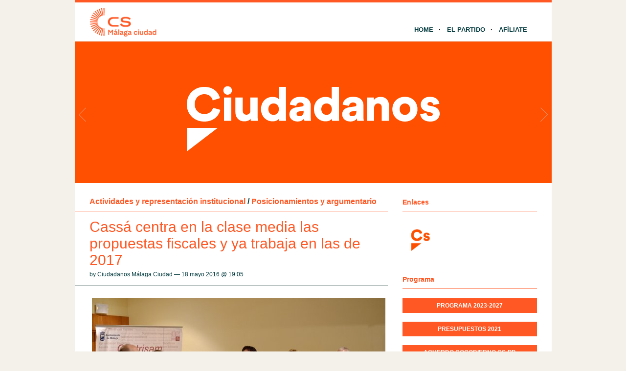

--- FILE ---
content_type: text/html; charset=UTF-8
request_url: http://malaga-ciudad.ciudadanos-cs.org/2016/05/18/cassa-centra-en-la-clase-media-las-propuestas-fiscales-y-ya-trabaja-en-las-de-2017/
body_size: 11185
content:
<!DOCTYPE html PUBLIC "-//W3C//DTD XHTML 1.1//EN" "http://www.w3.org/TR/xhtml11/DTD/xhtml11.dtd">
<html xmlns="http://www.w3.org/1999/xhtml" dir="ltr" xml:lang="es">
	<head>
		<meta http-equiv="Content-Type" content="text/html; charset=UTF-8" />
		<title>Cassá centra en la clase media las propuestas fiscales y ya trabaja en las de 2017 | Ciudadanos | Málaga Ciudad</title>
		<meta http-equiv="Content-language" content="es" />
		<link rel="profile" href="http://gmpg.org/xfn/11" />
				
		<meta name='robots' content='max-image-preview:large' />
	<style>img:is([sizes="auto" i], [sizes^="auto," i]) { contain-intrinsic-size: 3000px 1500px }</style>
	<link rel="alternate" type="application/rss+xml" title="Ciudadanos | Málaga Ciudad &raquo; Feed" href="http://malaga-ciudad.ciudadanos-cs.org/feed/" />
<link rel="alternate" type="application/rss+xml" title="Ciudadanos | Málaga Ciudad &raquo; Feed de los comentarios" href="http://malaga-ciudad.ciudadanos-cs.org/comments/feed/" />
<link rel="alternate" type="text/calendar" title="Ciudadanos | Málaga Ciudad &raquo; iCal Feed" href="http://malaga-ciudad.ciudadanos-cs.org/eventos/?ical=1" />
<link rel="alternate" type="application/rss+xml" title="Ciudadanos | Málaga Ciudad &raquo; Comentario Cassá centra en la clase media las propuestas fiscales y ya trabaja en las de 2017 del feed" href="http://malaga-ciudad.ciudadanos-cs.org/2016/05/18/cassa-centra-en-la-clase-media-las-propuestas-fiscales-y-ya-trabaja-en-las-de-2017/feed/" />
<script type="text/javascript">
/* <![CDATA[ */
window._wpemojiSettings = {"baseUrl":"https:\/\/s.w.org\/images\/core\/emoji\/15.0.3\/72x72\/","ext":".png","svgUrl":"https:\/\/s.w.org\/images\/core\/emoji\/15.0.3\/svg\/","svgExt":".svg","source":{"concatemoji":"http:\/\/malaga-ciudad.ciudadanos-cs.org\/wp-includes\/js\/wp-emoji-release.min.js?ver=6.7.1"}};
/*! This file is auto-generated */
!function(i,n){var o,s,e;function c(e){try{var t={supportTests:e,timestamp:(new Date).valueOf()};sessionStorage.setItem(o,JSON.stringify(t))}catch(e){}}function p(e,t,n){e.clearRect(0,0,e.canvas.width,e.canvas.height),e.fillText(t,0,0);var t=new Uint32Array(e.getImageData(0,0,e.canvas.width,e.canvas.height).data),r=(e.clearRect(0,0,e.canvas.width,e.canvas.height),e.fillText(n,0,0),new Uint32Array(e.getImageData(0,0,e.canvas.width,e.canvas.height).data));return t.every(function(e,t){return e===r[t]})}function u(e,t,n){switch(t){case"flag":return n(e,"\ud83c\udff3\ufe0f\u200d\u26a7\ufe0f","\ud83c\udff3\ufe0f\u200b\u26a7\ufe0f")?!1:!n(e,"\ud83c\uddfa\ud83c\uddf3","\ud83c\uddfa\u200b\ud83c\uddf3")&&!n(e,"\ud83c\udff4\udb40\udc67\udb40\udc62\udb40\udc65\udb40\udc6e\udb40\udc67\udb40\udc7f","\ud83c\udff4\u200b\udb40\udc67\u200b\udb40\udc62\u200b\udb40\udc65\u200b\udb40\udc6e\u200b\udb40\udc67\u200b\udb40\udc7f");case"emoji":return!n(e,"\ud83d\udc26\u200d\u2b1b","\ud83d\udc26\u200b\u2b1b")}return!1}function f(e,t,n){var r="undefined"!=typeof WorkerGlobalScope&&self instanceof WorkerGlobalScope?new OffscreenCanvas(300,150):i.createElement("canvas"),a=r.getContext("2d",{willReadFrequently:!0}),o=(a.textBaseline="top",a.font="600 32px Arial",{});return e.forEach(function(e){o[e]=t(a,e,n)}),o}function t(e){var t=i.createElement("script");t.src=e,t.defer=!0,i.head.appendChild(t)}"undefined"!=typeof Promise&&(o="wpEmojiSettingsSupports",s=["flag","emoji"],n.supports={everything:!0,everythingExceptFlag:!0},e=new Promise(function(e){i.addEventListener("DOMContentLoaded",e,{once:!0})}),new Promise(function(t){var n=function(){try{var e=JSON.parse(sessionStorage.getItem(o));if("object"==typeof e&&"number"==typeof e.timestamp&&(new Date).valueOf()<e.timestamp+604800&&"object"==typeof e.supportTests)return e.supportTests}catch(e){}return null}();if(!n){if("undefined"!=typeof Worker&&"undefined"!=typeof OffscreenCanvas&&"undefined"!=typeof URL&&URL.createObjectURL&&"undefined"!=typeof Blob)try{var e="postMessage("+f.toString()+"("+[JSON.stringify(s),u.toString(),p.toString()].join(",")+"));",r=new Blob([e],{type:"text/javascript"}),a=new Worker(URL.createObjectURL(r),{name:"wpTestEmojiSupports"});return void(a.onmessage=function(e){c(n=e.data),a.terminate(),t(n)})}catch(e){}c(n=f(s,u,p))}t(n)}).then(function(e){for(var t in e)n.supports[t]=e[t],n.supports.everything=n.supports.everything&&n.supports[t],"flag"!==t&&(n.supports.everythingExceptFlag=n.supports.everythingExceptFlag&&n.supports[t]);n.supports.everythingExceptFlag=n.supports.everythingExceptFlag&&!n.supports.flag,n.DOMReady=!1,n.readyCallback=function(){n.DOMReady=!0}}).then(function(){return e}).then(function(){var e;n.supports.everything||(n.readyCallback(),(e=n.source||{}).concatemoji?t(e.concatemoji):e.wpemoji&&e.twemoji&&(t(e.twemoji),t(e.wpemoji)))}))}((window,document),window._wpemojiSettings);
/* ]]> */
</script>
<style id='wp-emoji-styles-inline-css' type='text/css'>

	img.wp-smiley, img.emoji {
		display: inline !important;
		border: none !important;
		box-shadow: none !important;
		height: 1em !important;
		width: 1em !important;
		margin: 0 0.07em !important;
		vertical-align: -0.1em !important;
		background: none !important;
		padding: 0 !important;
	}
</style>
<link rel='stylesheet' id='wp-block-library-css' href='http://malaga-ciudad.ciudadanos-cs.org/wp-includes/css/dist/block-library/style.min.css?ver=6.7.1' type='text/css' media='all' />
<style id='classic-theme-styles-inline-css' type='text/css'>
/*! This file is auto-generated */
.wp-block-button__link{color:#fff;background-color:#32373c;border-radius:9999px;box-shadow:none;text-decoration:none;padding:calc(.667em + 2px) calc(1.333em + 2px);font-size:1.125em}.wp-block-file__button{background:#32373c;color:#fff;text-decoration:none}
</style>
<style id='global-styles-inline-css' type='text/css'>
:root{--wp--preset--aspect-ratio--square: 1;--wp--preset--aspect-ratio--4-3: 4/3;--wp--preset--aspect-ratio--3-4: 3/4;--wp--preset--aspect-ratio--3-2: 3/2;--wp--preset--aspect-ratio--2-3: 2/3;--wp--preset--aspect-ratio--16-9: 16/9;--wp--preset--aspect-ratio--9-16: 9/16;--wp--preset--color--black: #000000;--wp--preset--color--cyan-bluish-gray: #abb8c3;--wp--preset--color--white: #ffffff;--wp--preset--color--pale-pink: #f78da7;--wp--preset--color--vivid-red: #cf2e2e;--wp--preset--color--luminous-vivid-orange: #ff6900;--wp--preset--color--luminous-vivid-amber: #fcb900;--wp--preset--color--light-green-cyan: #7bdcb5;--wp--preset--color--vivid-green-cyan: #00d084;--wp--preset--color--pale-cyan-blue: #8ed1fc;--wp--preset--color--vivid-cyan-blue: #0693e3;--wp--preset--color--vivid-purple: #9b51e0;--wp--preset--gradient--vivid-cyan-blue-to-vivid-purple: linear-gradient(135deg,rgba(6,147,227,1) 0%,rgb(155,81,224) 100%);--wp--preset--gradient--light-green-cyan-to-vivid-green-cyan: linear-gradient(135deg,rgb(122,220,180) 0%,rgb(0,208,130) 100%);--wp--preset--gradient--luminous-vivid-amber-to-luminous-vivid-orange: linear-gradient(135deg,rgba(252,185,0,1) 0%,rgba(255,105,0,1) 100%);--wp--preset--gradient--luminous-vivid-orange-to-vivid-red: linear-gradient(135deg,rgba(255,105,0,1) 0%,rgb(207,46,46) 100%);--wp--preset--gradient--very-light-gray-to-cyan-bluish-gray: linear-gradient(135deg,rgb(238,238,238) 0%,rgb(169,184,195) 100%);--wp--preset--gradient--cool-to-warm-spectrum: linear-gradient(135deg,rgb(74,234,220) 0%,rgb(151,120,209) 20%,rgb(207,42,186) 40%,rgb(238,44,130) 60%,rgb(251,105,98) 80%,rgb(254,248,76) 100%);--wp--preset--gradient--blush-light-purple: linear-gradient(135deg,rgb(255,206,236) 0%,rgb(152,150,240) 100%);--wp--preset--gradient--blush-bordeaux: linear-gradient(135deg,rgb(254,205,165) 0%,rgb(254,45,45) 50%,rgb(107,0,62) 100%);--wp--preset--gradient--luminous-dusk: linear-gradient(135deg,rgb(255,203,112) 0%,rgb(199,81,192) 50%,rgb(65,88,208) 100%);--wp--preset--gradient--pale-ocean: linear-gradient(135deg,rgb(255,245,203) 0%,rgb(182,227,212) 50%,rgb(51,167,181) 100%);--wp--preset--gradient--electric-grass: linear-gradient(135deg,rgb(202,248,128) 0%,rgb(113,206,126) 100%);--wp--preset--gradient--midnight: linear-gradient(135deg,rgb(2,3,129) 0%,rgb(40,116,252) 100%);--wp--preset--font-size--small: 13px;--wp--preset--font-size--medium: 20px;--wp--preset--font-size--large: 36px;--wp--preset--font-size--x-large: 42px;--wp--preset--spacing--20: 0.44rem;--wp--preset--spacing--30: 0.67rem;--wp--preset--spacing--40: 1rem;--wp--preset--spacing--50: 1.5rem;--wp--preset--spacing--60: 2.25rem;--wp--preset--spacing--70: 3.38rem;--wp--preset--spacing--80: 5.06rem;--wp--preset--shadow--natural: 6px 6px 9px rgba(0, 0, 0, 0.2);--wp--preset--shadow--deep: 12px 12px 50px rgba(0, 0, 0, 0.4);--wp--preset--shadow--sharp: 6px 6px 0px rgba(0, 0, 0, 0.2);--wp--preset--shadow--outlined: 6px 6px 0px -3px rgba(255, 255, 255, 1), 6px 6px rgba(0, 0, 0, 1);--wp--preset--shadow--crisp: 6px 6px 0px rgba(0, 0, 0, 1);}:where(.is-layout-flex){gap: 0.5em;}:where(.is-layout-grid){gap: 0.5em;}body .is-layout-flex{display: flex;}.is-layout-flex{flex-wrap: wrap;align-items: center;}.is-layout-flex > :is(*, div){margin: 0;}body .is-layout-grid{display: grid;}.is-layout-grid > :is(*, div){margin: 0;}:where(.wp-block-columns.is-layout-flex){gap: 2em;}:where(.wp-block-columns.is-layout-grid){gap: 2em;}:where(.wp-block-post-template.is-layout-flex){gap: 1.25em;}:where(.wp-block-post-template.is-layout-grid){gap: 1.25em;}.has-black-color{color: var(--wp--preset--color--black) !important;}.has-cyan-bluish-gray-color{color: var(--wp--preset--color--cyan-bluish-gray) !important;}.has-white-color{color: var(--wp--preset--color--white) !important;}.has-pale-pink-color{color: var(--wp--preset--color--pale-pink) !important;}.has-vivid-red-color{color: var(--wp--preset--color--vivid-red) !important;}.has-luminous-vivid-orange-color{color: var(--wp--preset--color--luminous-vivid-orange) !important;}.has-luminous-vivid-amber-color{color: var(--wp--preset--color--luminous-vivid-amber) !important;}.has-light-green-cyan-color{color: var(--wp--preset--color--light-green-cyan) !important;}.has-vivid-green-cyan-color{color: var(--wp--preset--color--vivid-green-cyan) !important;}.has-pale-cyan-blue-color{color: var(--wp--preset--color--pale-cyan-blue) !important;}.has-vivid-cyan-blue-color{color: var(--wp--preset--color--vivid-cyan-blue) !important;}.has-vivid-purple-color{color: var(--wp--preset--color--vivid-purple) !important;}.has-black-background-color{background-color: var(--wp--preset--color--black) !important;}.has-cyan-bluish-gray-background-color{background-color: var(--wp--preset--color--cyan-bluish-gray) !important;}.has-white-background-color{background-color: var(--wp--preset--color--white) !important;}.has-pale-pink-background-color{background-color: var(--wp--preset--color--pale-pink) !important;}.has-vivid-red-background-color{background-color: var(--wp--preset--color--vivid-red) !important;}.has-luminous-vivid-orange-background-color{background-color: var(--wp--preset--color--luminous-vivid-orange) !important;}.has-luminous-vivid-amber-background-color{background-color: var(--wp--preset--color--luminous-vivid-amber) !important;}.has-light-green-cyan-background-color{background-color: var(--wp--preset--color--light-green-cyan) !important;}.has-vivid-green-cyan-background-color{background-color: var(--wp--preset--color--vivid-green-cyan) !important;}.has-pale-cyan-blue-background-color{background-color: var(--wp--preset--color--pale-cyan-blue) !important;}.has-vivid-cyan-blue-background-color{background-color: var(--wp--preset--color--vivid-cyan-blue) !important;}.has-vivid-purple-background-color{background-color: var(--wp--preset--color--vivid-purple) !important;}.has-black-border-color{border-color: var(--wp--preset--color--black) !important;}.has-cyan-bluish-gray-border-color{border-color: var(--wp--preset--color--cyan-bluish-gray) !important;}.has-white-border-color{border-color: var(--wp--preset--color--white) !important;}.has-pale-pink-border-color{border-color: var(--wp--preset--color--pale-pink) !important;}.has-vivid-red-border-color{border-color: var(--wp--preset--color--vivid-red) !important;}.has-luminous-vivid-orange-border-color{border-color: var(--wp--preset--color--luminous-vivid-orange) !important;}.has-luminous-vivid-amber-border-color{border-color: var(--wp--preset--color--luminous-vivid-amber) !important;}.has-light-green-cyan-border-color{border-color: var(--wp--preset--color--light-green-cyan) !important;}.has-vivid-green-cyan-border-color{border-color: var(--wp--preset--color--vivid-green-cyan) !important;}.has-pale-cyan-blue-border-color{border-color: var(--wp--preset--color--pale-cyan-blue) !important;}.has-vivid-cyan-blue-border-color{border-color: var(--wp--preset--color--vivid-cyan-blue) !important;}.has-vivid-purple-border-color{border-color: var(--wp--preset--color--vivid-purple) !important;}.has-vivid-cyan-blue-to-vivid-purple-gradient-background{background: var(--wp--preset--gradient--vivid-cyan-blue-to-vivid-purple) !important;}.has-light-green-cyan-to-vivid-green-cyan-gradient-background{background: var(--wp--preset--gradient--light-green-cyan-to-vivid-green-cyan) !important;}.has-luminous-vivid-amber-to-luminous-vivid-orange-gradient-background{background: var(--wp--preset--gradient--luminous-vivid-amber-to-luminous-vivid-orange) !important;}.has-luminous-vivid-orange-to-vivid-red-gradient-background{background: var(--wp--preset--gradient--luminous-vivid-orange-to-vivid-red) !important;}.has-very-light-gray-to-cyan-bluish-gray-gradient-background{background: var(--wp--preset--gradient--very-light-gray-to-cyan-bluish-gray) !important;}.has-cool-to-warm-spectrum-gradient-background{background: var(--wp--preset--gradient--cool-to-warm-spectrum) !important;}.has-blush-light-purple-gradient-background{background: var(--wp--preset--gradient--blush-light-purple) !important;}.has-blush-bordeaux-gradient-background{background: var(--wp--preset--gradient--blush-bordeaux) !important;}.has-luminous-dusk-gradient-background{background: var(--wp--preset--gradient--luminous-dusk) !important;}.has-pale-ocean-gradient-background{background: var(--wp--preset--gradient--pale-ocean) !important;}.has-electric-grass-gradient-background{background: var(--wp--preset--gradient--electric-grass) !important;}.has-midnight-gradient-background{background: var(--wp--preset--gradient--midnight) !important;}.has-small-font-size{font-size: var(--wp--preset--font-size--small) !important;}.has-medium-font-size{font-size: var(--wp--preset--font-size--medium) !important;}.has-large-font-size{font-size: var(--wp--preset--font-size--large) !important;}.has-x-large-font-size{font-size: var(--wp--preset--font-size--x-large) !important;}
:where(.wp-block-post-template.is-layout-flex){gap: 1.25em;}:where(.wp-block-post-template.is-layout-grid){gap: 1.25em;}
:where(.wp-block-columns.is-layout-flex){gap: 2em;}:where(.wp-block-columns.is-layout-grid){gap: 2em;}
:root :where(.wp-block-pullquote){font-size: 1.5em;line-height: 1.6;}
</style>
<link rel='stylesheet' id='sight-style-css' href='http://malaga-ciudad.ciudadanos-cs.org/wp-content/themes/blogs-cs/style.css?ver=2.2.5' type='text/css' media='all' />
<!--[if IE]>
<link rel='stylesheet' id='sight-ie-css' href='http://malaga-ciudad.ciudadanos-cs.org/wp-content/themes/blogs-cs/ie.css?ver=20131217' type='text/css' media='all' />
<![endif]-->
<script type="text/javascript" src="http://malaga-ciudad.ciudadanos-cs.org/wp-includes/js/jquery/jquery.min.js?ver=3.7.1" id="jquery-core-js"></script>
<script type="text/javascript" src="http://malaga-ciudad.ciudadanos-cs.org/wp-includes/js/jquery/jquery-migrate.min.js?ver=3.4.1" id="jquery-migrate-js"></script>
<script type="text/javascript" src="http://malaga-ciudad.ciudadanos-cs.org/wp-content/themes/blogs-cs/js/jquery.cycle.all.min.js?ver=20131219" id="cycle-js"></script>
<script type="text/javascript" src="http://malaga-ciudad.ciudadanos-cs.org/wp-content/themes/blogs-cs/js/jquery.cookie.js?ver=20131219" id="cookie-js"></script>
<link rel="https://api.w.org/" href="http://malaga-ciudad.ciudadanos-cs.org/wp-json/" /><link rel="alternate" title="JSON" type="application/json" href="http://malaga-ciudad.ciudadanos-cs.org/wp-json/wp/v2/posts/909" /><link rel="EditURI" type="application/rsd+xml" title="RSD" href="http://malaga-ciudad.ciudadanos-cs.org/xmlrpc.php?rsd" />
<link rel="canonical" href="http://malaga-ciudad.ciudadanos-cs.org/2016/05/18/cassa-centra-en-la-clase-media-las-propuestas-fiscales-y-ya-trabaja-en-las-de-2017/" />
<link rel='shortlink' href='http://malaga-ciudad.ciudadanos-cs.org/?p=909' />
<link rel="alternate" title="oEmbed (JSON)" type="application/json+oembed" href="http://malaga-ciudad.ciudadanos-cs.org/wp-json/oembed/1.0/embed?url=http%3A%2F%2Fmalaga-ciudad.ciudadanos-cs.org%2F2016%2F05%2F18%2Fcassa-centra-en-la-clase-media-las-propuestas-fiscales-y-ya-trabaja-en-las-de-2017%2F" />
<link rel="alternate" title="oEmbed (XML)" type="text/xml+oembed" href="http://malaga-ciudad.ciudadanos-cs.org/wp-json/oembed/1.0/embed?url=http%3A%2F%2Fmalaga-ciudad.ciudadanos-cs.org%2F2016%2F05%2F18%2Fcassa-centra-en-la-clase-media-las-propuestas-fiscales-y-ya-trabaja-en-las-de-2017%2F&#038;format=xml" />
<script src='http://blogs.ciudadanos-cs.org/?dm=aab865b861febcb06f2c7faff17c9fb7&amp;action=load&amp;blogid=121&amp;siteid=1&amp;t=2127271333&amp;back=http%3A%2F%2Fmalaga-ciudad.ciudadanos-cs.org%2F2016%2F05%2F18%2Fcassa-centra-en-la-clase-media-las-propuestas-fiscales-y-ya-trabaja-en-las-de-2017%2F' type='text/javascript'></script><meta name="tec-api-version" content="v1"><meta name="tec-api-origin" content="http://malaga-ciudad.ciudadanos-cs.org"><link rel="https://theeventscalendar.com/" href="http://malaga-ciudad.ciudadanos-cs.org/wp-json/tribe/events/v1/" /><style type="text/css">.recentcomments a{display:inline !important;padding:0 !important;margin:0 !important;}</style>				
				<!-- Slider -->
		<link rel="stylesheet" href="http://malaga-ciudad.ciudadanos-cs.org/wp-content/themes/blogs-cs/css/slider.css" type="text/css" media="screen" />
		<script type="text/javascript" src="http://malaga-ciudad.ciudadanos-cs.org/wp-content/themes/blogs-cs/js/jquery.easing.1.2.js"></script>
		<script src="http://malaga-ciudad.ciudadanos-cs.org/wp-content/themes/blogs-cs/js/jquery.anythingslider.js" type="text/javascript" charset="utf-8"></script>
		<script type="text/javascript">
			function formatText(index, panel) {
				return index + "";
			}
			jQuery(document).ready(function($)
			{
				$('.anythingSlider').anythingSlider({
					easing: "easeInOutExpo",          // Anything other than "linear" or "swing" requires the easing plugin
					autoPlay: true,                   // This turns off the entire FUNCTIONALY, not just if it starts running or not.
					delay: 7000,                      // How long between slide transitions in AutoPlay mode
					startStopped: false,              // If autoPlay is on, this can force it to start stopped
					animationTime: 600,               // How long the slide transition takes
					hashTags: false,                  // Should links change the hashtag in the URL?
					buildNavigation: false,           // If true, builds and list of anchor links to link to each slide
					pauseOnHover: true,               // If true, and autoPlay is enabled, the show will pause on hover
					startText: "Play",                // Start text
					stopText: "Pause",                // Stop text
					navigationFormatter: formatText   // Details at the top of the file on this use (advanced use)
				});
			});
		</script>
		
			</head>
	<body class="post-template-default single single-post postid-909 single-format-standard tribe-no-js">

				
		<div id="fb-root"></div>
		<script>(function(d, s, id) {
			var js, fjs = d.getElementsByTagName(s)[0];
			if (d.getElementById(id)) return;
			js = d.createElement(s); js.id = id;
			js.src = "//connect.facebook.net/" + "es_ES" + "/sdk.js#xfbml=1&version=v2.3";
			fjs.parentNode.insertBefore(js, fjs);
		}(document, 'script', 'facebook-jssdk'));</script>
		
		<div class="wrapper">
			<div class="header clear">
				<div class="logo">
					<a href="http://malaga-ciudad.ciudadanos-cs.org"><img style="min-height: 70px" src="http://malaga-ciudad.ciudadanos-cs.org/wp-content/uploads/sites/121/2023/02/Málaga-ciudad.png" alt="Ciudadanos | Málaga Ciudad"/></a>
				</div>

				
				<div class="nav">
					<ul class="dd" id="dd">
						<li class="menu-item menu-item-type-custom  menu-item-home">
							<a href="http://malaga-ciudad.ciudadanos-cs.org">Home</a>
						</li>
						<li class="menu-item menu-item-type-post_type">
							<a href="http://www.ciudadanos-cs.org/es/" target="_blank">El Partido</a>
						</li>
						
						
						<li class="menu-item menu-item-type-post_type">
							<a href="http://www.ciudadanos-cs.org/jsp/publico/contactar/afiliacion.do" target="_blank">Afíliate</a>
						</li>
					</ul>
				</div>

							</div>

									
	
	
		<div class="anythingSlider">
		
			<div class="wrapper">
				<ul>
													<li>
									<div class="img_slide">
																					<a target="_blank" href="https://www.ciudadanos-cs.org/">
												<img src="http://malaga-ciudad.ciudadanos-cs.org/wp-content/uploads/2019/11/banner-1.png" />
											</a>
																			</div>
									<div class="text_slide">
										<div class="categoria"></div>
										<div class="titol"></div>
										<div class="text"></div>
									</div>
								</li>
															<li>
									<div class="img_slide">
																					<a target="_blank" href="https://www.ciudadanos-cs.org/participa">
												<img src="http://malaga-ciudad.ciudadanos-cs.org/wp-content/uploads/2023/02/banner-redes-sociales.png" />
											</a>
																			</div>
									<div class="text_slide">
										<div class="categoria"></div>
										<div class="titol"></div>
										<div class="text"></div>
									</div>
								</li>
											</ul>
			</div>
			
		</div> <!-- END AnythingSlider -->

			<!-- Container -->
			<div id="container" class="clear">
				<!-- Content -->
				<div id="content">

			
		<div class="content-title">
			<a href="http://malaga-ciudad.ciudadanos-cs.org/category/actividades-y-representacion-institucional/" rel="category tag">Actividades y representación institucional</a> <span>/</span> <a href="http://malaga-ciudad.ciudadanos-cs.org/category/posicionamientos-y-argumentario/" rel="category tag">Posicionamientos y argumentario</a>					</div>

		<div class="entry">
			<div class="single clear post-909 post type-post status-publish format-standard has-post-thumbnail hentry category-actividades-y-representacion-institucional category-posicionamientos-y-argumentario tag-autonomos tag-bono-anual-emt tag-clase-media tag-entidades-urbanisticas-de-conservacion tag-gestrisam-solidaria tag-iae tag-ibi tag-icio tag-impuestos tag-juan-cassa-lombardia tag-plusvalia tag-tarifazo-emasa tag-tasa-de-cajeros" id="post_909">
				<div class="post-meta">
					<h1>Cassá centra en la clase media las propuestas fiscales y ya trabaja en las de 2017</h1>
					by Ciudadanos Málaga Ciudad &#8212; 18 mayo 2016 @ <a href="#comment-">19:05</a>					</div>
				<div class="post-content"><p style="text-align: justify" align="justify"><a href="http://malaga-ciudad.ciudadanos-cs.org/wp-content/uploads/sites/121/2016/05/cassagestrisam.jpg"><img fetchpriority="high" decoding="async" class="aligncenter wp-image-911 size-full" src="http://malaga-ciudad.ciudadanos-cs.org/wp-content/uploads/sites/121/2016/05/cassagestrisam.jpg" alt="cassagestrisam" width="600" height="400" srcset="http://malaga-ciudad.ciudadanos-cs.org/wp-content/uploads/sites/121/2016/05/cassagestrisam.jpg 600w, http://malaga-ciudad.ciudadanos-cs.org/wp-content/uploads/sites/121/2016/05/cassagestrisam-300x200.jpg 300w" sizes="(max-width: 600px) 100vw, 600px" /></a></p>
<p style="text-align: justify" align="justify">La <strong>clase media y la teoría del castillo de naipes</strong> fueron el hilo conductor utilizado por el portavoz de C&#8217;s en el Ayuntamiento de Málaga, <strong>Juan Cassá</strong>, durante la intervención en las jornadas <strong>Gestrisam Solidaria</strong>, que fundamentalmente estaban focalizadas en evitar los embargos a los vecinos insolventes. En todo caso, se trata de una iniciativa ésta que salió adelante gracias al trabajo conjunto de todas las fuerzas políticas representadas en la Casona, aspecto que Cassá valoró, antes de entrar a hacer balance de la acción política de la formación naranja en materia de tasas e impuestos, no sin ofrecer algunos trazos de la estrategia futura. No en vano, ya se está trabajando con previsión, con la vista puesta en las ordenanzas del año próximo.</p>
<p style="text-align: justify" align="justify">El marco es claro, tal y como explicó el concejal: las instituciones, y especialmente sus cuentas, son como un castillo de naipes en el sentido de que hay que tener sumo cuidado con la carta que se toca para no afectar a la estructura. <strong>El punto de partida se halla en el propio ADN de Ciudadanos, que apuesta por bajar los impuestos para reactivar el consumo</strong>. En este sentido, tras la negociación con el equipo de gobierno, <strong>Málaga fue la primera gran ciudad española en contar con sus ordenanzas fiscales aprobadas, con un ahorro global para los vecinos de 10 millones de euros.</strong></p>
<blockquote>
<p style="text-align: justify" align="justify"><strong>Cassá marcó como hito la subvención de la plusvalía en los casos de herencia paterno-filial y primera residencia. “Era injusto”, aseguró, al tiempo que indicó que <span style="color: #ff6600">ya se está trabajando para ampliar esta medida a otros casos</span></strong></p>
</blockquote>
<p>El portavoz también mencionó la<strong> bonificación del </strong><strong>IBI para las empresas que generen empleo </strong>y las del <strong>ICIO </strong>(impuesto de construcciones e instalaciones) y <strong>apostó por refundir las normas y ordenanzas para clarificar las reglas del juego</strong> y simplificar trámites. Cassá situó a autónomos y familias en el epicentro de estas medidas.</p>
<p style="text-align: justify" align="justify">En materia de tasas, avanzó que <strong>se podría elevar la relativa a los cajeros automáticos</strong>, sobre todo en zonas de mayor tránsito, así como la de basuras para empresas, en función de los metros cuadrados. <strong>También se están analizando formas de actuar sobre el Impuesto de Actividades Estatales (IAE)</strong>, que, aunque sea de naturaleza estatal, su recaudación corresponde a los consistorios. Además, <strong>consideró de justicia llevar a cabo una revisión del callejero fiscal</strong> para gravar de manera más ajustada a la realidad de cada zona.</p>
<p style="text-align: justify" align="justify">Por último, no quiso dejar de mencionar algunas cuestiones que no son realmente impositivas pero que sí que inciden de manera clara y directa en el <strong>bolsillo de los malagueños</strong>. En este apartado, recordó que Málaga tiene el<strong> bono anual de transporte</strong> más barato de España; que se están subvencionando al alza las<strong> entidades urbanísticas de conservación</strong>, y que se ha acabado con el <strong>&#8216;tarifazo&#8217; de Emasa</strong>, en todos los casos con la acción decisiva de Ciudadanos.</p>
</div>
				<div class="post-footer"><strong>Etiquetas:  </strong><a href="http://malaga-ciudad.ciudadanos-cs.org/tag/autonomos/" rel="tag">autónomos</a>, <a href="http://malaga-ciudad.ciudadanos-cs.org/tag/bono-anual-emt/" rel="tag">bono anual EMT</a>, <a href="http://malaga-ciudad.ciudadanos-cs.org/tag/clase-media/" rel="tag">clase media</a>, <a href="http://malaga-ciudad.ciudadanos-cs.org/tag/entidades-urbanisticas-de-conservacion/" rel="tag">entidades urbanísticas de conservación</a>, <a href="http://malaga-ciudad.ciudadanos-cs.org/tag/gestrisam-solidaria/" rel="tag">Gestrisam Solidaria</a>, <a href="http://malaga-ciudad.ciudadanos-cs.org/tag/iae/" rel="tag">IAE</a>, <a href="http://malaga-ciudad.ciudadanos-cs.org/tag/ibi/" rel="tag">IBI</a>, <a href="http://malaga-ciudad.ciudadanos-cs.org/tag/icio/" rel="tag">ICIO</a>, <a href="http://malaga-ciudad.ciudadanos-cs.org/tag/impuestos/" rel="tag">impuestos</a>, <a href="http://malaga-ciudad.ciudadanos-cs.org/tag/juan-cassa-lombardia/" rel="tag">Juan Cassá Lombardía</a>, <a href="http://malaga-ciudad.ciudadanos-cs.org/tag/plusvalia/" rel="tag">plusvalía</a>, <a href="http://malaga-ciudad.ciudadanos-cs.org/tag/tarifazo-emasa/" rel="tag">tarifazo Emasa</a>, <a href="http://malaga-ciudad.ciudadanos-cs.org/tag/tasa-de-cajeros/" rel="tag">tasa de cajeros</a></div>
							</div>
			<div class="post-navigation clear">
															<a class="post-prev" href="http://malaga-ciudad.ciudadanos-cs.org/2016/05/18/salian-las-cuentas-para-rescindir-en-2003-con-limasa-a-la-que-se-deben-20-millones/"><em>Entrada anterior</em><span>Salían las cuentas para rescindir en 2003 con Limasa, a la que Málaga le debe 20 millones</span></a>
																<a class="post-next" href="http://malaga-ciudad.ciudadanos-cs.org/2016/05/19/malaga-tendra-pasos-de-peatones-inteligentes-y-aparcamientos-cerrados-de-bicicletas-gracias-a-cs/"><em>Entrada siguiente</em><span>Pasos de peatones inteligentes y aparcamientos cerrados de bicicletas con sello naranja</span></a>
								</div>
		</div>

			

			</div>
			<!-- /Content -->

			<div class="sidebar"><div class="widget widget_getconnected"><h3>Enlaces</h3><div class="widget-body clear">
		<!-- Twitter -->
				<!-- /Twitter -->

		<!-- Facebook -->
				<!-- /Facebook -->

		<!-- Flickr -->
				<!-- /Flickr -->

		<!-- Behance -->
				<!-- /Behance -->

		<!-- Delicious -->
				<!-- /Delicious -->

		<!-- Stumbleupon -->
				<!-- /Stumbleupon -->

		<!-- Tumblr -->
				<!-- /Tumblr -->

		<!-- Vimeo -->
				<!-- /Vimeo -->

		<!-- Youtube -->
				<!-- /Youtube -->
		<!-- Web Cs -->
		<div class="getconnected_webcs">
			<a target="_blank" href="http://www.ciudadanos-cs.org/" title="Web Cs"></a>
		</div>
		<!-- /Web Cs -->
				<!-- Movimiento Ciudadano -->
				<!-- /Movimiento Ciudadano -->

		</div></div><div class="widget widget_text"><h3>Programa</h3><div class="widget-body clear">			<div class="textwidget"><a class="rpthumb clear" href="http://malaga-ciudad.ciudadanos-cs.org/wp-content/uploads/sites/121/2023/05/Programa_Electoral_Malaga_2023_2027.pdf" target="_blank"><span class="rpthumb-doc-download">PROGRAMA 2023-2027</span></a><a class="rpthumb clear" href="http://malaga-ciudad.ciudadanos-cs.org/wp-content/uploads/sites/121/2021/03/INVERSIONES-MEMORIA-2021.pdf" target="_blank"><span class="rpthumb-doc-download">PRESUPUESTOS 2021</span></a><a class="rpthumb clear" href="http://malaga-ciudad.ciudadanos-cs.org/wp-content/uploads/sites/121/2019/06/ACUERDO-COGOBIERNO-CS-PP-MÁLAGA-2019.pdf" target="_blank"><span class="rpthumb-doc-download">ACUERDO COGOBIERNO CS-PP AYUNTAMIENTO DE MÁLAGA 2019-2023 </span></a><a class="rpthumb clear" href="http://malaga-ciudad.ciudadanos-cs.org/wp-content/uploads/sites/121/2019/05/UNA-MÁLAGA-NARANJA.pdf" target="_blank"><span class="rpthumb-doc-download">26M: LA MÁLAGA QUE QUEREMOS </span></a><a class="rpthumb clear" href="http://malaga-ciudad.ciudadanos-cs.org/wp-content/uploads/sites/121/2019/05/DECÁLOGO-PARA-LA-MÁLAGA-QUE-QUEREMOS.pdf" target="_blank"><span class="rpthumb-doc-download">26M: DECÁLOGO LA MÁLAGA QUE QUEREMOS </span></a><a class="rpthumb clear" href="http://malaga-ciudad.ciudadanos-cs.org/wp-content/uploads/sites/121/2019/05/CANDIDATURA-CIUDADANOS-MÁLAGA.pdf" target="_blank"><span class="rpthumb-doc-download">26M: CANDIDATURA CIUDADANOS MÁLAGA ELECCIONES MUNICIPALES</span></a><a class="rpthumb clear" href="http://malaga-ciudad.ciudadanos-cs.org/wp-content/uploads/sites/121/2018/12/18_12_21-ACUERDO-PRESUPUESTOS-2019.pdf" target="_blank"><span class="rpthumb-doc-download">18 MILLONES CON 'SELLO CIUDADANOS' EN EL ACUERDO DE PRESUPUESTOS 2019</span></a><a class="rpthumb clear" href="http://malaga-ciudad.ciudadanos-cs.org/wp-content/uploads/sites/121/2018/11/CONCLUSIONES-COMISIÓN-DE-INVESTIGACIÓN.pdf" target="_blank"><span class="rpthumb-doc-download">CONCLUSIONES DE CIUDADANOS A LA COMISIÓN DE INVESTIGACIÓN DE URBANISMO </span></a><a class="rpthumb clear" href="http://malaga-ciudad.ciudadanos-cs.org/wp-content/uploads/sites/121/2018/04/Acuerdo-Presupuesto-2018-con-importes.pdf" target="_blank"><span class="rpthumb-doc-download">60 MEDIDAS NARANJA PARA EL PRESUPUESTO DE MÁLAGA 2018</span></a><a class="rpthumb clear" href="http://malaga-ciudad.ciudadanos-cs.org/wp-content/uploads/sites/121/2017/09/22-MEDIDAS-DE-AHORRO.pdf" target="_blank"><span class="rpthumb-doc-download">2 AÑOS DE CS, 22 MEDIDAS DE AHORRO PARA LOS MALAGUEÑOS</span></a><a class="rpthumb clear" href="http://malaga-ciudad.ciudadanos-cs.org/wp-content/uploads/sites/121/2017/11/LA-HORA-DE-LOS-DISTRITOS.pdf" target="_blank"><span class="rpthumb-doc-download">LA HORA DE LOS DISTRITOS: CS ACUERDA 150 OBRAS POR 38 MILLONES EN INVERSIONES SOSTENIBLES</span></a><a class="rpthumb clear" href="http://malaga-ciudad.ciudadanos-cs.org/wp-content/uploads/sites/121/2017/05/INTERVENCIÓN-COLABORACIÓN-PÚBLICO-PRIVADA-FORO-EXPANSIÓN-EL-MUNDO.pdf" target="_blank"><span class="rpthumb-doc-download">INTERVENCIÓN ÍNTEGRA JUAN CASSÁ EN EL FORO DE EXPANSIÓN SOBRE COLABORACIÓN PÚBLICO-PRIVADA</span></a><a class="rpthumb clear" href="http://malaga-ciudad.ciudadanos-cs.org/wp-content/uploads/sites/121/2017/03/Acuerdo-Presupuestos-Ayto-Malaga-2017.pdf" target="_blank"><span class="rpthumb-doc-download">73 MEDIDAS PARA MÁLAGA POR 25 MILLONES: ACUERDO PRESUPUESTOS 2017 #MálagaNoSePara</span></a><a class="rpthumb clear" href="http://malaga-ciudad.ciudadanos-cs.org/wp-content/uploads/sites/121/2017/03/DISCURSO-JUAN-CASSÁ-PLENO-PRESUPUESTOS-17.pdf" target="_blank"><span class="rpthumb-doc-download">ESTABILIDAD, RESPONSABILIDAD Y AMBICIÓN: DISCURSO DE JUAN CASSÁ EN EL PLENO DE PRESUPUESTOS</span></a><a class="rpthumb clear" href="http://malaga-ciudad.ciudadanos-cs.org/wp-content/uploads/sites/121/2017/03/CONCLUSIONES-CIUDADANOS-COMISIÓN-DE-INVESTIGACIÓN-ART-NATURA.pdf" target="_blank"><span class="rpthumb-doc-download">CONCLUSIONES DE CIUDADANOS A LA COMISIÓN QUE INVESTIGA LA NEGLIGENTE GESTIÓN DE ART NATURA</span></a><a class="rpthumb clear" href="http://malaga-ciudad.ciudadanos-cs.org/wp-content/uploads/sites/121/2016/12/BALANCE-INSTITUCIONAL-AÑO-2016.compressed.pdf" target="_blank"><span class="rpthumb-doc-download">EJES DE ACCIÓN POLÍTICA DEL 2016: LA CONSOLIDACIÓN DEL CENTRO POLÍTICO EN MÁLAGA</span></a><a class="rpthumb clear" href="http://malaga-ciudad.ciudadanos-cs.org/wp-content/uploads/sites/121/2017/01/DICTAMEN-PROVISIONAL-COMISIÓN-DE-INVESTIGACIÓN-DE-LIMASA.pdf" target="_blank"><span class="rpthumb-doc-download">DICTAMEN PROVISIONAL COMISIÓN DE INVESTIGACIÓN DE LIMASA III, PRESIDIDA Y PROMOVIDA POR CIUDADANOS</span></a><a class="rpthumb clear" href="http://malaga-ciudad.ciudadanos-cs.org/wp-content/uploads/sites/121/2016/10/ACUERDO-APROBACION-ORDENANZAS-FISCALES-2017.pdf" target="_blank"><span class="rpthumb-doc-download">PYMES, AUTÓNOMOS Y FAMILIAS EN EL CORAZÓN DE NUESTRAS POLÍTICAS: LOS IMPUESTOS BAJAN 12 MILLONES EN MÁLAGA</span></a><a class="rpthumb clear" href="http://malaga-ciudad.ciudadanos-cs.org/wp-content/uploads/sites/121/2016/09/16_08_16-Acuerdo-Pleno-Extraordinario-Agosto-Modificacion-Presupuestaria.pdf" target="_blank"><span class="rpthumb-doc-download">DECIR SÍ A NEGOCIAR ES DECIR SÍ A MÁLAGA: 11 MILLONES MÁS PARA PROYECTOS DE CIUDAD Y DISTRITOS</span></a><a class="rpthumb clear" href="http://malaga-ciudad.ciudadanos-cs.org/wp-content/uploads/sites/121/2016/03/CONDICIONES-CS-AL-PRESUPUESTO-2016.pdf" target="_blank"><span class="rpthumb-doc-download">16 MILLONES DE 'SELLO CIUDADANOS' PARA LA APROBACIÓN DE LOS PRESUPUESTOS</span></a><a class="rpthumb clear" href="http://malaga-ciudad.ciudadanos-cs.org/wp-content/uploads/sites/121/2016/03/EL-AÑO-EN-70-MEDIDAS.doc.pdf" target="_blank"><span class="rpthumb-doc-download">CAMBIAR LAS COSAS DESDE LA OPOSICIÓN: 2015 EN 70 MEDIDAS NARANJAS</span></a><a class="rpthumb clear" href="http://malaga-ciudad.ciudadanos-cs.org/wp-content/uploads/sites/121/2016/11/ACUERDO-SACRIFICIO-CERO.pdf" target="_blank"><span class="rpthumb-doc-download">ACUERDO EN PRO DEL SACRIFICIO CERO ANIMAL EN MÁLAGA</span></a><a class="rpthumb clear" href="http://malaga-ciudad.ciudadanos-cs.org/wp-content/uploads/sites/121/2023/05/Programa_Electoral_Malaga_2023_2027.pdf" target="_blank"><span class="rpthumb-doc-download">PROGRAMA 2023-2027</span></a></div>
		</div></div><a class="twitter-timeline" href="https://twitter.com/CsMalaga" data-widget-id="710961823953063937">Tweets por el @CsMalaga @juancassa.</a> <script>!function(d,s,id){var js,fjs=d.getElementsByTagName(s)[0],p=/^http:/.test(d.location)?'http':'https';if(!d.getElementById(id)){js=d.createElement(s);js.id=id;js.src=p+"://platform.twitter.com/widgets.js";fjs.parentNode.insertBefore(js,fjs);}}(document,"script","twitter-wjs");</script><div style="height:20px"></div><div class="fb-page" data-href="https://www.facebook.com/CsMalaga" data-tabs="timeline" data-small-header="false" data-adapt-container-width="true" data-hide-cover="false" data-show-facepile="true"><div class="fb-xfbml-parse-ignore"><blockquote cite="https://www.facebook.com/CsMalaga"><a href="https://www.facebook.com/CsMalaga">Ciudadanos Málaga</a></blockquote></div></div><div style="height:40px"></div><div class="widget widget_text"><h3>Categorías</h3><div class="widget-body clear">			<div class="textwidget">	<a href="http://malaga-ciudad.ciudadanos-cs.org/category/accion-politica/">Acción política</a><br />
	<a href="http://malaga-ciudad.ciudadanos-cs.org/category/actividades-y-representacion-institucional/">Actividades y representación institucional</a><br />
	<a href="http://malaga-ciudad.ciudadanos-cs.org/category/alejandro-carballo/">Alejandro Carballo</a><br />
	<a href="http://malaga-ciudad.ciudadanos-cs.org/category/andres-reche/">Andrés Reche</a><br />
	<a href="http://malaga-ciudad.ciudadanos-cs.org/category/guillermo-diaz/">Guillermo Díaz</a><br />
	<a href="http://malaga-ciudad.ciudadanos-cs.org/category/jose-luis-munoz-lagares/">José Luis Muñoz Lagares</a><br />
	<a href="http://malaga-ciudad.ciudadanos-cs.org/category/jose-maria-real/">Jose María Real</a><br />
	<a href="http://malaga-ciudad.ciudadanos-cs.org/category/juan-cassa/">Juan Cassá</a><br />
	<a href="http://malaga-ciudad.ciudadanos-cs.org/category/maria-jesus-palacios/">María Jesús Palacios</a><br />
	<a href="http://malaga-ciudad.ciudadanos-cs.org/category/medios-de-comunicacion/">Medios de comunicación</a><br />
	<a href="http://malaga-ciudad.ciudadanos-cs.org/category/mociones-destacadas/">Mociones destacadas</a><br />
	<a href="http://malaga-ciudad.ciudadanos-cs.org/category/noelia-losada/">Noelia Losada</a><br />
	<a href="http://malaga-ciudad.ciudadanos-cs.org/category/posicionamientos-y-argumentario/">Posicionamientos y argumentario</a><br />
</div>
		</div></div></div>
			</div>
			<!-- /Container -->

			<div class="footer">
				<p class="copyright">© 2026 <a href="http://malaga-ciudad.ciudadanos-cs.org">Ciudadanos | Málaga Ciudad</a></p>
			</div>
		</div>
				<script>
		( function ( body ) {
			'use strict';
			body.className = body.className.replace( /\btribe-no-js\b/, 'tribe-js' );
		} )( document.body );
		</script>
		<script type='text/javascript'> /* <![CDATA[ */var tribe_l10n_datatables = {"aria":{"sort_ascending":": activate to sort column ascending","sort_descending":": activate to sort column descending"},"length_menu":"Show _MENU_ entries","empty_table":"No data available in table","info":"Showing _START_ to _END_ of _TOTAL_ entries","info_empty":"Showing 0 to 0 of 0 entries","info_filtered":"(filtered from _MAX_ total entries)","zero_records":"No matching records found","search":"Search:","all_selected_text":"All items on this page were selected. ","select_all_link":"Select all pages","clear_selection":"Clear Selection.","pagination":{"all":"All","next":"Next","previous":"Previous"},"select":{"rows":{"0":"","_":": Selected %d rows","1":": Selected 1 row"}},"datepicker":{"dayNames":["domingo","lunes","martes","mi\u00e9rcoles","jueves","viernes","s\u00e1bado"],"dayNamesShort":["Dom","Lun","Mar","Mi\u00e9","Jue","Vie","S\u00e1b"],"dayNamesMin":["D","L","M","X","J","V","S"],"monthNames":["enero","febrero","marzo","abril","mayo","junio","julio","agosto","septiembre","octubre","noviembre","diciembre"],"monthNamesShort":["enero","febrero","marzo","abril","mayo","junio","julio","agosto","septiembre","octubre","noviembre","diciembre"],"nextText":"Siguiente","prevText":"Anterior","currentText":"Hoy","closeText":"Hecho"}};/* ]]> */ </script><script type="text/javascript" src="http://malaga-ciudad.ciudadanos-cs.org/wp-content/themes/blogs-cs/js/script.js?ver=20131220" id="script-js"></script>

			</body>
</html>
